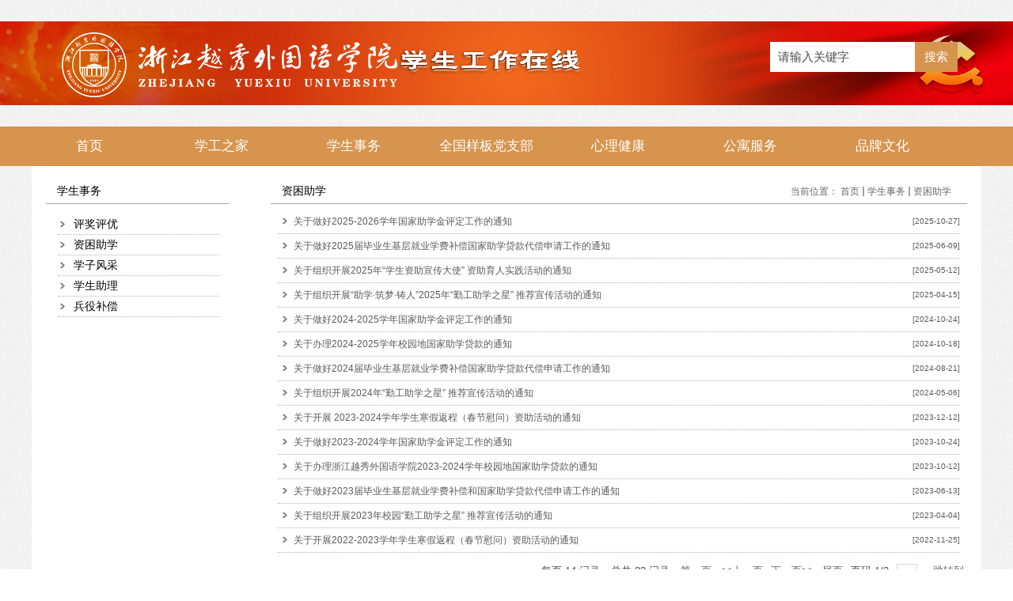

--- FILE ---
content_type: text/html
request_url: https://student.zyufl.edu.cn/125/list.htm
body_size: 3992
content:
<!DOCTYPE html PUBLIC "-//W3C//DTD XHTML 1.0 Transitional//EN" "http://www.w3.org/TR/xhtml1/DTD/xhtml1-transitional.dtd">
<html xmlns="http://www.w3.org/1999/xhtml">
<head>
<meta http-equiv="Content-Type" content="text/html; charset=utf-8" />
<title>资困助学</title>
<meta name="keywords" content="浙江越秀外国语学院" />
<meta name="description" content="浙江越秀外国语学院" />

<link type="text/css" href="/_css/_system/system.css" rel="stylesheet"/>
<link type="text/css" href="/_upload/site/1/style/1/1.css" rel="stylesheet"/>
<link type="text/css" href="/_upload/site/00/09/9/style/5/5.css" rel="stylesheet"/>
<link type="text/css" href="/_js/_portletPlugs/sudyNavi/css/sudyNav.css" rel="stylesheet" />
<link type="text/css" href="/_js/_portletPlugs/datepicker/css/datepicker.css" rel="stylesheet" />
<link type="text/css" href="/_js/_portletPlugs/simpleNews/css/simplenews.css" rel="stylesheet" />

<script language="javascript" src="/_js/jquery.min.js" sudy-wp-context="" sudy-wp-siteId="9"></script>
<script language="javascript" src="/_js/jquery.sudy.wp.visitcount.js"></script>
<script type="text/javascript" src="/_js/_portletPlugs/sudyNavi/jquery.sudyNav.js"></script>
<script type="text/javascript" src="/_js/_portletPlugs/datepicker/js/jquery.datepicker.js"></script>
<script type="text/javascript" src="/_js/_portletPlugs/datepicker/js/datepicker_lang_HK.js"></script>
<link href="/_upload/tpl/00/06/6/template6/htmlRes/style.css" type="text/css" rel="stylesheet" />

<script type="text/javascript">
$(function(){
	$('.menu .lm').mouseover(function(){
		$(this).children('div').show();
		$(this).find('a').children('p').hide();
		$(this).find('a').children('span').show();
	});
	$('.menu .lm').mouseout(function(){ 
		$(this).children('div').hide();
		$(this).find('a').children('p').show();
		$(this).find('a').children('span').hide();
	});
})
</script>
</head>

<body>
<div class='top_box'>
  <div class="top"> <img src="/_upload/tpl/00/06/6/template6/htmlRes/logo.png" />
    <div class="search">
    <div frag="面板8">
<div frag="窗口8">
<form action='/_web/_search/api/search/new.rst?locale=zh_CN&request_locale=zh_CN&_p=YXM9OSZ0PTYmZD0xNiZwPTImZj0xMCZtPVNOJnxibm5Db2x1bW5WaXJ0dWFsTmFtZT0xMCY_' method="post">
        <input type='text' class="text" name='keyword' value="请输入关键字" onblur="if(this.value == '') { this.value = '请输入关键字'; }" onfocus="if(this.value == '请输入关键字') { this.value = ''; }" placeholder="请输入关键字"/>
        <input type='submit' class="submit" value='搜索' />
      </form></div></div>
      
    </div>
  </div>
</div>
<div class="menu_box">



 <div frag="面板1">
    <div frag="窗口1">
     
      
  <div class="menu">
   
    <div class="lm"> <a href="http://student.zyufl.edu.cn/">
      <p>首页</p>
      <span style='display:none'>Home</span></a>
      
    </div>
     <div class="fen Mi1"></div>
     
    <div class="lm"> <a href="/109/list.htm">
      <p>学工之家</p>
      <span style='display:none'>Brief Introduction</span></a>
      
      <div>
      
        <ul>
          
          <li><a href="/116/list.htm">部门简介</a>
          
          </li>
           
          <li><a href="/117/list.htm">工作理念</a>
          
          </li>
           
          <li><a href="/118/list.htm">组织机构</a>
          
          </li>
           
          <li><a href="/119/list.htm">工作职责</a>
          
          </li>
           
          <li><a href="/120/list.htm">辅导员之家</a>
          
          </li>
           
        </ul>
      </div>
       
    </div>
     <div class="fen Mi2"></div>
     
    <div class="lm"> <a href="/111/list.htm">
      <p>学生事务</p>
      <span style='display:none'>Student Affairs</span></a>
      
      <div>
      
        <ul>
          
          <li><a href="/124/list.htm">评奖评优</a>
          
          </li>
           
          <li><a href="/125/list.htm">资困助学</a>
          
          </li>
           
          <li><a href="/126/list.htm">学子风采</a>
          
          </li>
           
          <li><a href="/127/list.htm">学生助理</a>
          
          </li>
           
          <li><a href="/128/list.htm">兵役补偿</a>
          
          </li>
           
        </ul>
      </div>
       
    </div>
     <div class="fen Mi3"></div>
     
    <div class="lm"> <a href="/qgybdzb/list.htm">
      <p>全国样板党支部</p>
      <span style='display:none'>Domestic Model Party branch</span></a>
      
      <div>
      
        <ul>
          
          <li><a href="/2476/list.htm">工作动态</a>
          
          </li>
           
        </ul>
      </div>
       
    </div>
     <div class="fen Mi4"></div>
     
    <div class="lm"> <a href="/112/list.htm">
      <p>心理健康</p>
      <span style='display:none'>Mental Health</span></a>
      
      <div>
      
        <ul>
          
          <li><a href="/zxjj/list.htm">中心简介</a>
          
          </li>
           
          <li><a href="/xlzx/list.htm">心理资讯</a>
          
          </li>
           
          <li><a href="/xlhd/list.htm">心理活动</a>
          
          </li>
           
        </ul>
      </div>
       
    </div>
     <div class="fen Mi5"></div>
     
    <div class="lm"> <a href="/114/list.htm">
      <p>公寓服务</p>
      <span style='display:none'>Student Apartment</span></a>
      
      <div>
      
        <ul>
          
          <li><a href="/dtfb/list.htm">动态发布</a>
          
          </li>
           
        </ul>
      </div>
       
    </div>
     <div class="fen Mi6"></div>
     
    <div class="lm"> <a href="/115/list.htm">
      <p>品牌文化</p>
      <span style='display:none'>Brand culture</span></a>
      
      <div>
      
        <ul>
          
          <li><a href="/129/list.htm">义工风采</a>
          
          </li>
           
          <li><a href="http://student.zyufl.edu.cn/131/list.htm">教官风采</a>
          
          </li>
           
        </ul>
      </div>
       
    </div>
     <div class="fen Mi7"></div>
     
  </div>
   
       
      </div>
</div>  
  
  
  
  
  
  
</div>
<div class="main">
  <div class="left">
    <div class="title"><span frag="面板4"> <span frag="窗口4" portletmode="simpleColumnAnchor"> <span class='Column_Anchor'>学生事务</span></span></span></div>
    <div class='clr'></div>
    <div class='line' style='height:1px;'></div>
    <div class="con column">
    <div frag="面板6">
<div frag="窗口6" portletmode="simpleColumnList">

      <ul class="column_list">
       
        
        <li><a href="/124/list.htm">评奖评优</a></li>
         
        <li><a href="/125/list.htm">资困助学</a></li>
         
        <li><a href="/126/list.htm">学子风采</a></li>
         
        <li><a href="/127/list.htm">学生助理</a></li>
         
        <li><a href="/128/list.htm">兵役补偿</a></li>
         
        
      </ul>
      </div></div>
    </div>
    <div class="line_11 fl"></div>
  </div>
  <div class="right_n">
    <div class="title"><span frag="面板3"> <span frag="窗口3" portletmode="simpleColumnAttri"> <span class='Column_Name'>资困助学</span></span></span>
      <div class="position">当前位置：
<span frag="面板5"> <span frag="窗口5" portletmode="simpleColumnAttri"> <a href="/main.htm" target="_self">首页</a><span class='possplit'>&nbsp;&nbsp;</span><a href="/111/list.htm" target="_self">学生事务</a><span class='possplit'>&nbsp;&nbsp;</span><a href="/125/list.htm" target="_self">资困助学</a></span></span></div>
    </div>
    
    
    <div frag="面板2">
<div frag="窗口2">
<div id="wp_news_w2"> 

    <div class="con">
      <ul class="news_list" style="width:99%">
       
        <li><a href="/2025/1217/c125a79001/page.htm" title="">关于做好2025-2026学年国家助学金评定工作的通知</a>
          <div class="date">[2025-10-27]</div>
        </li>
        
        <li><a href="/2025/0929/c125a77636/page.htm" title="">关于做好2025届毕业生基层就业学费补偿国家助学贷款代偿申请工作的通知</a>
          <div class="date">[2025-06-09]</div>
        </li>
        
        <li><a href="/2025/0929/c125a77638/page.htm" title="">关于组织开展2025年“学生资助宣传大使” 资助育人实践活动的通知</a>
          <div class="date">[2025-05-12]</div>
        </li>
        
        <li><a href="/2025/0929/c125a77637/page.htm" title="">关于组织开展“助学·筑梦·铸人”2025年“勤工助学之星” 推荐宣传活动的通知</a>
          <div class="date">[2025-04-15]</div>
        </li>
        
        <li><a href="/2025/0929/c125a77633/page.htm" title="">关于做好2024-2025学年国家助学金评定工作的通知</a>
          <div class="date">[2024-10-24]</div>
        </li>
        
        <li><a href="/2025/0929/c125a77613/page.htm" title="">关于办理2024-2025学年校园地国家助学贷款的通知</a>
          <div class="date">[2024-10-18]</div>
        </li>
        
        <li><a href="/2025/0929/c125a77635/page.htm" title="">关于做好2024届毕业生基层就业学费补偿国家助学贷款代偿申请工作的通知</a>
          <div class="date">[2024-08-21]</div>
        </li>
        
        <li><a href="/2025/0929/c125a77627/page.htm" title="">关于组织开展2024年“勤工助学之星” 推荐宣传活动的通知</a>
          <div class="date">[2024-05-06]</div>
        </li>
        
        <li><a href="/2025/0929/c125a77624/page.htm" title="">关于开展 2023-2024学年学生寒假返程（春节慰问）资助活动的通知</a>
          <div class="date">[2023-12-12]</div>
        </li>
        
        <li><a href="/2025/0929/c125a77632/page.htm" title="">关于做好2023-2024学年国家助学金评定工作的通知</a>
          <div class="date">[2023-10-24]</div>
        </li>
        
        <li><a href="/2025/0929/c125a77617/page.htm" title="">关于办理浙江越秀外国语学院2023-2024学年校园地国家助学贷款的通知</a>
          <div class="date">[2023-10-12]</div>
        </li>
        
        <li><a href="/2025/0929/c125a77634/page.htm" title="">关于做好2023届毕业生基层就业学费补偿和国家助学贷款代偿申请工作的通知</a>
          <div class="date">[2023-06-13]</div>
        </li>
        
        <li><a href="/2025/0929/c125a77625/page.htm" title="">关于组织开展2023年校园“勤工助学之星” 推荐宣传活动的通知</a>
          <div class="date">[2023-04-04]</div>
        </li>
        
        <li><a href="/2025/0929/c125a77619/page.htm" title="">关于开展2022-2023学年学生寒假返程（春节慰问）资助活动的通知</a>
          <div class="date">[2022-11-25]</div>
        </li>
        
      </ul>
      <div class="clr"></div>
    </div>
    </div> 

 <div id="wp_paging_w2"> 
<ul class="wp_paging clearfix"> 
     <li class="pages_count"> 
         <span class="per_page">每页&nbsp;<em class="per_count">14</em>&nbsp;记录&nbsp;</span> 
         <span class="all_count">总共&nbsp;<em class="all_count">33</em>&nbsp;记录&nbsp;</span> 
     </li> 
     <li class="page_nav"> 
         <a class="first" href="javascript:void(0);" target="_self"><span>第一页</span></a> 
         <a class="prev" href="javascript:void(0);" target="_self"><span>&lt;&lt;上一页</span></a> 
         <a class="next" href="/125/list2.htm" target="_self"><span>下一页&gt;&gt;</span></a> 
         <a class="last" href="/125/list3.htm" target="_self"><span>尾页</span></a> 
     </li> 
     <li class="page_jump"> 
         <span class="pages">页码&nbsp;<em class="curr_page">1</em>/<em class="all_pages">3</em></span> 
         <span><input class="pageNum" type="text" /><input type="hidden" class="currPageURL" value=""></span></span> 
         <span><a class="pagingJump" href="javascript:void(0);" target="_self">跳转到&nbsp;</a></span> 
     </li> 
</ul> 
</div> 
<script type="text/javascript"> 
     $().ready(function() { 
         $("#wp_paging_w2 .pagingJump").click(function() { 
             var pageNum = $("#wp_paging_w2 .pageNum").val(); 
             if (pageNum === "") { alert('请输入页码！'); return; } 
             if (isNaN(pageNum) || pageNum <= 0 || pageNum > 3) { alert('请输入正确页码！'); return; } 
             var reg = new RegExp("/list", "g"); 
             var url = "/125/list.htm"; 
             window.location.href = url.replace(reg, "/list" + pageNum); 
         }); 
     }); 
</script> 
</div></div>
    
    
    
  </div>
  <div class="clr"></div>
</div>
<div class="bottom_box">
  <div class="bottom"> 电话：0575－88306001（学生处、党委学工部、武装部） 传真：0575－88365125 浙江越秀外国语学院<br />
    地址：浙江省绍兴市越城区会稽路428号（稽山校区） 群贤中路2801号（镜湖校区）<br>
<a href="http://www.beian.gov.cn/portal/registerSystemInfo?recordcode=33069802000007">浙公网安备33069802000007号</a>
<a href="https://beian.miit.gov.cn/">浙ICP备05014601号-1</a>
</div>
  <div class="bottom_b"></div>
</div>
</body>
</html>
 <img src="/_visitcount?siteId=9&type=2&columnId=125" style="display:none" width="0" height="0"/>

--- FILE ---
content_type: text/css
request_url: https://student.zyufl.edu.cn/_upload/tpl/00/06/6/template6/htmlRes/style.css
body_size: 2764
content:
@charset "utf-8";
/* CSS Document */

*{ margin:0; padding:0;}
body{ background:url(style_res/bg.jpg); font-family:Verdana,Arial,Helvetica,sans-serif}
img { border:0}
a{ text-decoration:none}
a:hover{ text-decoration:underline}
ul li{ list-style:none}

.fr{ float:right}
.fl{ float:left}
.clr{ clear:both}

.line{ width:100%; overflow:hidden;}
.line_2{ width:100%; height:2px; overflow:hidden;}
.line_20{ width:100%; height:20px; overflow:hidden;}
.line_11{ width:100%; height:11px; overflow:hidden;}

.top_box{ width:100%;    
 background: url(headbg.jpg);
    background-repeat: no-repeat;
    background-position: center;
    background-size: 100%;}
.top{ width:1200px; height:160px; margin:0 auto; position:relative;}
.top .search {width: 237px;height: 38px;padding-left:5px;/* background:url(style_res/search.jpg) no-repeat; */position:absolute;right:30px;top: 53px;}
.top .search .text{width: 173px;height: 38px;float:left;line-height: 38px;background: #fff;border:0;font-size: 15px;font-family: "微软雅黑";padding-left: 10px;color: #4e4e4e;}
.top .search .submit{width: 54px;height: 38px;float:left;/* margin-left:4px; */background: #d6944e;border:0;cursor:pointer;color: #fff;font-size: 15px;}
::-webkit-input-placeholder { color:#ccc;/* WebKit browsers */}
:-moz-placeholder {color:#4e4e4e; /* Mozilla Firefox 4 to 18 */}
::-moz-placeholder { color:#4e4e4e;/* Mozilla Firefox 19+ */}
:-ms-input-placeholder { color:#4e4e4e;/* Internet Explorer 10+ */}
.menu_box{width:100%;height:50px;background: #d6944e;}
.menu{ width:1200px; height:50px; margin:0 auto; position:relative;}
.menu .lm{ width: 167px; height:50px; float:left; position:relative}
.menu a{width: 146px;height:50px;line-height:50px;margin:0;text-align:center;color:#fff;float:left;font-size: 17px;display:block;font-family:"微软雅黑";} 
.menu a:hover{ text-decoration:none}
.menu a span{ line-height:50px; height:50px; display:block;white-space:nowrap; font-size:11px!important;}
.menu .fen{width: 0;height:50px;float:left;background:url(style_res/fen.jpg) no-repeat;}

.menu .lm div{ width: 146px; position:absolute; top:50px; left:0; z-index:99999; background:#93182B; display:none}
.menu .lm div ul li{ width:100%; text-align:center;}
.menu .lm div ul li a{ height:auto; min-height:30px; _height:30px; line-height:30px; font-size:12px; font-family:Verdana,Arial,Helvetica,sans-serif;}

.menu .menu_left{ float:left; width:14px; height:48px; background:url(http://yxxg.cnjpkc.com/public/web/images/menu_left.jpg) no-repeat; }
.menu .menu_right{ float:right; width:14px; height:48px; background:url(http://yxxg.cnjpkc.com/public/web/images/menu_right.jpg) no-repeat; }

.flash_box{ width:100%; position:relative; z-index:1}
.flash{ width:1200px; height:450px; margin: 0 auto; overflow:hidden;}

.main{  width:1164px; padding:17px 18px 0; min-height:400px; _height:400px; margin:0 auto; background:#fff;}

.main .title{ height:30px; line-height:30px; overflow:hidden; text-indent:14px; font-size:14px; color:#000; position:relative; font-family:"微软雅黑"; margin-bottom:2px; border-bottom:1px solid #a5a5a5}

a.more { position:absolute; right:0px; top:12px; width:33px; height:14px; background:url(style_res/more3.jpg) no-repeat; display:block;}

.main .dongtai{ width:580px; height:280px; float:left; margin-right:25px;}
.main .dongtai .tit{ width:100%; height:30px; line-height:30px; background:url(style_res/dongtai_tit.jpg) no-repeat left center; position:relative;}
.main .dongtai .lh{ width:257px; height:217px; float:left;}
.main .dongtai .ls{ width:310px; height:217px; float:right;}

.main .tongzhi{ width:535px; height:280px; float:left;}
.main .tongzhi .tit{ width:100%; height:30px; line-height:30px; background:url(style_res/tongzhi_tit.jpg) no-repeat left center; position:relative;}
.main .tongzhi ul li{width:100%;height:54px;border-bottom:1px solid #E6E6E6;/* background: #b91101; */}
.main .tongzhi ul li .date{width:42px;height:43px;background: #b91101;color:#fff;float:left;margin-top:5px;}
.main .tongzhi ul li .date b{ width:100%; height:22px; line-height:22px; display:block; font-weight:normal; font-size:12px; text-align:center;}
.main .tongzhi ul li .date p{ text-align:center; font-size:12px;}
.main .tongzhi ul li .info{ width:480px; padding-top:5px; float:right; font-size:12px; line-height:24px;}
.main .tongzhi ul li .info a{ color:#454343;}

.main .login_box{ width:195px; height:280px; float:right;display: none;}
.main .login_box .tit{ width:100%; height:30px; line-height:30px; background:url(style_res/login_tit.jpg) no-repeat left center; margin-bottom:5px;}
.main .login_box .table{ width:100%; height:215px; border:1px solid #E7E7E7; font-size:12px;}
.main .login_box table .input{ width:110px; height:18px; border:0; background:#E7E7E7;}
.main .login_box table td{ height:30px;}


.main .sqyg{ width:260px; min-height:250px; float:left;}
.main .sqyg .t{ width:100%; height:40px; font-family:"微软雅黑"; font-size:16px; line-height:40px; border-bottom:1px solid #D7D7D7; position:relative}
.main .sqyg .t span{ color:#93182b}
.main .sqyg a.more{ width:12px; height:15px; display:block;  background:url(style_res/more.jpg) no-repeat; position:absolute; top:13px; right:10px;}
.main .sqyg ul{ width:99%}

.main .xzfc{ width:330px; margin-left:46px;}

.main .block2{ width:100%; height:120px; background:url(style_res/bg3.jpg) repeat-x; padding-top:20px}
.main .block2 img{ float:left; margin-right:21px; padding:1px; border:1px solid #E3E3E3;}

.main .flink{ width:100%; padding-bottom:25px; font-size:12px; color:#5A5A5A}
.main .flink a{ color:#5A5A5A}

/* 左侧栏目 */
.left{ width:234px; float:left}
.left .title{ width:232px;}
.left .column{ height:auto;}
.left .column ul{ margin:10px 15px;}
.left .column ul li{ height:25px; line-height:25px; padding-left:20px; font-size:14px; background:url(style_res/dot.jpg) 3px center no-repeat;border-bottom:1px dotted #B3B3B3;}
.left .column ul li a{color:#000}

/* 内页右侧 */
.right_n{ width:880px; float:right; }
.right_n .title{ width:880px;}
.right_n .title .position{ float:right; margin-right:20px; font-size:12px; color:#666}
.right_n .title .position a{ color:#666}
.right_n .con{ padding:5px; line-height:25px; font-size:12px; color:#414141}

/* 底部 */
.bottom_box{width:100%;background: #b91101;}
.bottom{width:1170px;min-height:67px;_height:67px;padding-top:25px;padding-right:30px;margin:0 auto;font-size:12px;text-align:right;color:#fff;background: url(footlogo.png) no-repeat 30px center #b91101;line-height:25px;}
.bottom a{ color:#fff}

/* 新闻列表 */
ul.news_list{ width:95%; margin:0 auto}
ul.news_list li{ width:100%; height:30px; line-height:30px; overflow:hidden; font-size:12px; position:relative; text-indent:20px; border-bottom:1px dotted #B3B3B3; background:url(style_res/dot.jpg) 5px 11px no-repeat }
ul.news_list li a{ color:#5A5A5A}
ul.news_list li a:hover{ text-decoration:underline;}
ul.news_list li .date{ width:90px; font-size:10px; height:30px; line-height:30px; overflow:hidden; text-align:right; position:absolute; top:0; right:0; text-indent:0; color:#5A5A5A; font-family:"Arial"}

/* 产品列表 */
ul.piclist li{ margin:20px 8px 0; _margin:20px 15px 0 7px; float:left; width:200px;}
ul.piclist li a.pic{ width:200px; height:150px; overflow:hidden; text-align:center; border:1px solid #999; display:block;}
ul.piclist li a.pic img{ max-width:200px; max-height:150px; }
ul.piclist li a.txt{ width:100%; height:30px; line-height:30px; display:block; text-align:center; font-size:12px; color:#595555}
ul.piclist li a.txt:hover{ text-decoration:none}

/* 分页CSS */
.pg {
    font-size: 12px;
    margin: 20px 0;
    text-align: center;
    width: 100%;
	color:#595555;
}
.pg span {
    background-color: #FFFFFF;
    border-color: #CCCCCC;
    border-style: solid;
    border-width: 1px;
    color: #999999;
    display: inline-block;
    height: 20px;
    line-height: 20px;
    margin: 0 3px;
    padding: 0 5px;
    text-align: center;
}
.pg a {
    background-color: #FFFFFF;
    border-color: #CCCCCC;
    border-style: solid;
    border-width: 1px;
    color: #000 !important;
    display: inline-block;
    height: 20px;
    line-height: 20px;
    margin: 0 3px;
    padding: 0 5px;
    text-decoration: none;
}

.wp_articlecontent img { max-width:850px; _width:expression(this.width > 850 ? "850px" : this.width); } 

.Mi8 {display:none;}
.ban {
    background: url(bigbg.jpg);
    background-repeat: no-repeat;
    background-position: bottom;
    background-size: 100%;
}
.top img {
    margin-top: 37px;
    margin-left: 20px;
}
.ck-slide-wrapper img{
    width: 1200px ! important;
}